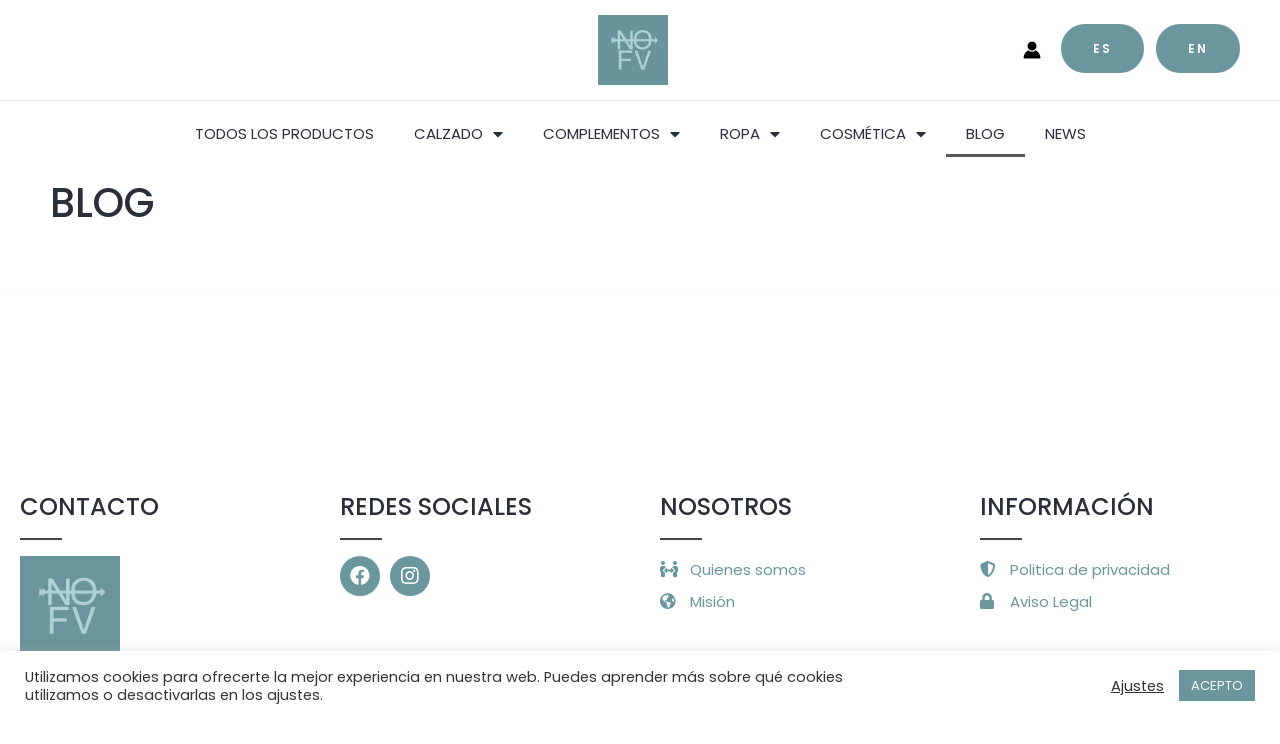

--- FILE ---
content_type: text/css
request_url: https://notonlyforvegans.com/wp-content/uploads/elementor/css/post-1499.css?ver=1623660353
body_size: 17129
content:
.elementor-1499 .elementor-element.elementor-element-5615b804{margin-top:-60px;margin-bottom:0px;}.elementor-1499 .elementor-element.elementor-element-46193e34 .elementor-menu-toggle{margin-left:auto;}.elementor-1499 .elementor-element.elementor-element-46193e34 .elementor-nav-menu--main .elementor-item{color:#2A2F3C;}.elementor-1499 .elementor-element.elementor-element-9c3f1fb .elementor-posts-container .elementor-post__thumbnail{padding-bottom:calc( 0.66 * 100% );}.elementor-1499 .elementor-element.elementor-element-9c3f1fb:after{content:"0.66";}.elementor-1499 .elementor-element.elementor-element-9c3f1fb .elementor-post__thumbnail__link{width:100%;}.elementor-1499 .elementor-element.elementor-element-9c3f1fb .elementor-post__meta-data span + span:before{content:"|";}.elementor-1499 .elementor-element.elementor-element-9c3f1fb{--grid-column-gap:30px;--grid-row-gap:35px;}.elementor-1499 .elementor-element.elementor-element-9c3f1fb.elementor-posts--thumbnail-left .elementor-post__thumbnail__link{margin-right:20px;}.elementor-1499 .elementor-element.elementor-element-9c3f1fb.elementor-posts--thumbnail-right .elementor-post__thumbnail__link{margin-left:20px;}.elementor-1499 .elementor-element.elementor-element-9c3f1fb.elementor-posts--thumbnail-top .elementor-post__thumbnail__link{margin-bottom:20px;}.elementor-1499 .elementor-element.elementor-element-17ca5a77 > .elementor-element-populated{margin:0px 0px 0px 0px;padding:0px 0px 0px 0px;}.elementor-1499 .elementor-element.elementor-element-34f26bc5{--divider-border-style:solid;--divider-color:#F7F7F8;--divider-border-width:1px;}.elementor-1499 .elementor-element.elementor-element-34f26bc5 .elementor-divider-separator{width:100%;}.elementor-1499 .elementor-element.elementor-element-34f26bc5 .elementor-divider{padding-top:15px;padding-bottom:15px;}.elementor-1499 .elementor-element.elementor-element-1e23927c:not(.elementor-motion-effects-element-type-background), .elementor-1499 .elementor-element.elementor-element-1e23927c > .elementor-motion-effects-container > .elementor-motion-effects-layer{background-color:#FFFFFF;background-image:url("https://nosoloparaveganos.com/wp-content/uploads/2021/04/portada_nofv06-scaled.jpg");background-position:center center;background-repeat:no-repeat;background-size:100% auto;}.elementor-1499 .elementor-element.elementor-element-1e23927c > .elementor-background-overlay{background-color:#000000FA;opacity:0;transition:background 0.3s, border-radius 0.3s, opacity 0.3s;}.elementor-1499 .elementor-element.elementor-element-1e23927c .elementor-background-overlay{filter:brightness( 0% ) contrast( 0% ) saturate( 0% ) blur( 4.9px ) hue-rotate( 0deg );}.elementor-1499 .elementor-element.elementor-element-1e23927c{transition:background 0.3s, border 0.3s, border-radius 0.3s, box-shadow 0.3s;padding:80px 80px 80px 80px;}.elementor-bc-flex-widget .elementor-1499 .elementor-element.elementor-element-3da0523a.elementor-column .elementor-widget-wrap{align-items:center;}.elementor-1499 .elementor-element.elementor-element-3da0523a.elementor-column.elementor-element[data-element_type="column"] > .elementor-widget-wrap.elementor-element-populated{align-content:center;align-items:center;}.elementor-1499 .elementor-element.elementor-element-3da0523a.elementor-column > .elementor-widget-wrap{justify-content:center;}.elementor-1499 .elementor-element.elementor-element-3da0523a > .elementor-element-populated{margin:0% 0% 0% 0%;padding:0px 0px 0px 0px;}.elementor-1499 .elementor-element.elementor-element-3d977abc > .elementor-background-overlay{background-color:#FFFFFF;opacity:0.5;}.elementor-1499 .elementor-element.elementor-element-3d977abc{margin-top:0px;margin-bottom:0px;padding:0px 0px 0px 0px;}.elementor-1499 .elementor-element.elementor-element-4408b81e > .elementor-widget-wrap > .elementor-widget:not(.elementor-widget__width-auto):not(.elementor-widget__width-initial):not(:last-child):not(.elementor-absolute){margin-bottom:10px;}.elementor-1499 .elementor-element.elementor-element-4408b81e > .elementor-element-populated{margin:20px 20px 0px 20px;padding:0px 0px 0px 0px;}.elementor-1499 .elementor-element.elementor-element-3138556 > .elementor-widget-container{margin:0px 0px 0px 0px;padding:0px 0px 0px 0px;}.elementor-1499 .elementor-element.elementor-element-4acd3a7f{--divider-border-style:solid;--divider-color:#424242;--divider-border-width:2px;}.elementor-1499 .elementor-element.elementor-element-4acd3a7f .elementor-divider-separator{width:15%;margin:0 auto;margin-left:0;}.elementor-1499 .elementor-element.elementor-element-4acd3a7f .elementor-divider{text-align:left;padding-top:6px;padding-bottom:6px;}.elementor-1499 .elementor-element.elementor-element-4acd3a7f > .elementor-widget-container{padding:0px 0px 00px 0px;}.elementor-1499 .elementor-element.elementor-element-31910079{text-align:left;}.elementor-1499 .elementor-element.elementor-element-31910079 > .elementor-widget-container{margin:0px 0px 0px 0px;padding:0px 0px 0px 0px;}.elementor-1499 .elementor-element.elementor-element-343b8bdd > .elementor-widget-container{margin:0px 0px 0px 0px;padding:0px 0px 0px 0px;}.elementor-1499 .elementor-element.elementor-element-70d0004d > .elementor-widget-wrap > .elementor-widget:not(.elementor-widget__width-auto):not(.elementor-widget__width-initial):not(:last-child):not(.elementor-absolute){margin-bottom:10px;}.elementor-1499 .elementor-element.elementor-element-70d0004d > .elementor-element-populated{margin:20px 20px 0px 20px;padding:0px 0px 0px 0px;}.elementor-1499 .elementor-element.elementor-element-31333335 > .elementor-widget-container{margin:0px 0px 0px 0px;padding:0px 0px 0px 0px;}.elementor-1499 .elementor-element.elementor-element-12382109{--divider-border-style:solid;--divider-color:#424242;--divider-border-width:2px;}.elementor-1499 .elementor-element.elementor-element-12382109 .elementor-divider-separator{width:15%;margin:0 auto;margin-left:0;}.elementor-1499 .elementor-element.elementor-element-12382109 .elementor-divider{text-align:left;padding-top:6px;padding-bottom:6px;}.elementor-1499 .elementor-element.elementor-element-12382109 > .elementor-widget-container{padding:0px 0px 00px 0px;}.elementor-1499 .elementor-element.elementor-element-33a97fc5 .elementor-repeater-item-e6ddd23.elementor-social-icon{background-color:#6B969D;}.elementor-1499 .elementor-element.elementor-element-33a97fc5 .elementor-repeater-item-e6ddd23.elementor-social-icon i{color:#FFFFFF;}.elementor-1499 .elementor-element.elementor-element-33a97fc5 .elementor-repeater-item-e6ddd23.elementor-social-icon svg{fill:#FFFFFF;}.elementor-1499 .elementor-element.elementor-element-33a97fc5 .elementor-repeater-item-5a6fdb1.elementor-social-icon{background-color:#6B969D;}.elementor-1499 .elementor-element.elementor-element-33a97fc5{--grid-template-columns:repeat(0, auto);--icon-size:20px;--grid-column-gap:10px;--grid-row-gap:0px;}.elementor-1499 .elementor-element.elementor-element-33a97fc5 .elementor-widget-container{text-align:left;}.elementor-1499 .elementor-element.elementor-element-6c2f7be7 > .elementor-widget-wrap > .elementor-widget:not(.elementor-widget__width-auto):not(.elementor-widget__width-initial):not(:last-child):not(.elementor-absolute){margin-bottom:10px;}.elementor-1499 .elementor-element.elementor-element-6c2f7be7 > .elementor-element-populated{margin:20px 20px 0px 20px;padding:0px 0px 0px 0px;}.elementor-1499 .elementor-element.elementor-element-2376f073 > .elementor-widget-container{margin:0px 0px 0px 0px;padding:0px 0px 0px 0px;}.elementor-1499 .elementor-element.elementor-element-540a23c5{--divider-border-style:solid;--divider-color:#424242;--divider-border-width:2px;}.elementor-1499 .elementor-element.elementor-element-540a23c5 .elementor-divider-separator{width:15%;margin:0 auto;margin-left:0;}.elementor-1499 .elementor-element.elementor-element-540a23c5 .elementor-divider{text-align:left;padding-top:6px;padding-bottom:6px;}.elementor-1499 .elementor-element.elementor-element-540a23c5 > .elementor-widget-container{padding:0px 0px 00px 0px;}.elementor-1499 .elementor-element.elementor-element-63eb8c6b .elementor-icon-list-items:not(.elementor-inline-items) .elementor-icon-list-item:not(:last-child){padding-bottom:calc(5px/2);}.elementor-1499 .elementor-element.elementor-element-63eb8c6b .elementor-icon-list-items:not(.elementor-inline-items) .elementor-icon-list-item:not(:first-child){margin-top:calc(5px/2);}.elementor-1499 .elementor-element.elementor-element-63eb8c6b .elementor-icon-list-items.elementor-inline-items .elementor-icon-list-item{margin-right:calc(5px/2);margin-left:calc(5px/2);}.elementor-1499 .elementor-element.elementor-element-63eb8c6b .elementor-icon-list-items.elementor-inline-items{margin-right:calc(-5px/2);margin-left:calc(-5px/2);}body.rtl .elementor-1499 .elementor-element.elementor-element-63eb8c6b .elementor-icon-list-items.elementor-inline-items .elementor-icon-list-item:after{left:calc(-5px/2);}body:not(.rtl) .elementor-1499 .elementor-element.elementor-element-63eb8c6b .elementor-icon-list-items.elementor-inline-items .elementor-icon-list-item:after{right:calc(-5px/2);}.elementor-1499 .elementor-element.elementor-element-63eb8c6b .elementor-icon-list-icon i{color:#6B969D;font-size:16px;}.elementor-1499 .elementor-element.elementor-element-63eb8c6b .elementor-icon-list-icon svg{fill:#6B969D;width:16px;}.elementor-1499 .elementor-element.elementor-element-63eb8c6b .elementor-icon-list-icon{text-align:left;}.elementor-1499 .elementor-element.elementor-element-63eb8c6b .elementor-icon-list-text{color:#6B969D;padding-left:10px;}.elementor-1499 .elementor-element.elementor-element-63eb8c6b > .elementor-widget-container{margin:0px 10px 0px 0px;}.elementor-1499 .elementor-element.elementor-element-14e9ee6c > .elementor-widget-wrap > .elementor-widget:not(.elementor-widget__width-auto):not(.elementor-widget__width-initial):not(:last-child):not(.elementor-absolute){margin-bottom:10px;}.elementor-1499 .elementor-element.elementor-element-14e9ee6c > .elementor-element-populated{margin:20px 20px 0px 20px;padding:0px 0px 0px 0px;}.elementor-1499 .elementor-element.elementor-element-3865b96 > .elementor-widget-container{margin:0px 0px 0px 0px;padding:0px 0px 0px 0px;}.elementor-1499 .elementor-element.elementor-element-fa8cb1c{--divider-border-style:solid;--divider-color:#424242;--divider-border-width:2px;}.elementor-1499 .elementor-element.elementor-element-fa8cb1c .elementor-divider-separator{width:15%;margin:0 auto;margin-left:0;}.elementor-1499 .elementor-element.elementor-element-fa8cb1c .elementor-divider{text-align:left;padding-top:6px;padding-bottom:6px;}.elementor-1499 .elementor-element.elementor-element-fa8cb1c > .elementor-widget-container{padding:0px 0px 00px 0px;}.elementor-1499 .elementor-element.elementor-element-72ecad42 .elementor-icon-list-items:not(.elementor-inline-items) .elementor-icon-list-item:not(:last-child){padding-bottom:calc(5px/2);}.elementor-1499 .elementor-element.elementor-element-72ecad42 .elementor-icon-list-items:not(.elementor-inline-items) .elementor-icon-list-item:not(:first-child){margin-top:calc(5px/2);}.elementor-1499 .elementor-element.elementor-element-72ecad42 .elementor-icon-list-items.elementor-inline-items .elementor-icon-list-item{margin-right:calc(5px/2);margin-left:calc(5px/2);}.elementor-1499 .elementor-element.elementor-element-72ecad42 .elementor-icon-list-items.elementor-inline-items{margin-right:calc(-5px/2);margin-left:calc(-5px/2);}body.rtl .elementor-1499 .elementor-element.elementor-element-72ecad42 .elementor-icon-list-items.elementor-inline-items .elementor-icon-list-item:after{left:calc(-5px/2);}body:not(.rtl) .elementor-1499 .elementor-element.elementor-element-72ecad42 .elementor-icon-list-items.elementor-inline-items .elementor-icon-list-item:after{right:calc(-5px/2);}.elementor-1499 .elementor-element.elementor-element-72ecad42 .elementor-icon-list-icon i{color:#6B969D;font-size:16px;}.elementor-1499 .elementor-element.elementor-element-72ecad42 .elementor-icon-list-icon svg{fill:#6B969D;width:16px;}.elementor-1499 .elementor-element.elementor-element-72ecad42 .elementor-icon-list-icon{text-align:left;}.elementor-1499 .elementor-element.elementor-element-72ecad42 .elementor-icon-list-text{color:#6B969D;padding-left:10px;}.elementor-1499 .elementor-element.elementor-element-72ecad42 > .elementor-widget-container{margin:0px 10px 0px 0px;}:root{--page-title-display:none;}@media(min-width:768px){.elementor-1499 .elementor-element.elementor-element-17ca5a77{width:100%;}}@media(max-width:1024px){.elementor-1499 .elementor-element.elementor-element-5615b804{margin-top:0px;margin-bottom:0px;}.elementor-1499 .elementor-element.elementor-element-1e23927c{padding:80px 80px 160px 80px;}.elementor-1499 .elementor-element.elementor-element-3138556 > .elementor-widget-container{padding:0px 0px 8px 0px;}.elementor-1499 .elementor-element.elementor-element-4acd3a7f > .elementor-widget-container{padding:0px 0px 0px 0px;}.elementor-1499 .elementor-element.elementor-element-31910079 > .elementor-widget-container{margin:0px 0px 0px 0px;padding:0px 0px 0px 0px;}.elementor-1499 .elementor-element.elementor-element-31333335 > .elementor-widget-container{padding:0px 0px 8px 0px;}.elementor-1499 .elementor-element.elementor-element-12382109 > .elementor-widget-container{padding:0px 0px 0px 0px;}.elementor-1499 .elementor-element.elementor-element-2376f073 > .elementor-widget-container{padding:0px 0px 8px 0px;}.elementor-1499 .elementor-element.elementor-element-540a23c5 > .elementor-widget-container{padding:0px 0px 0px 0px;}.elementor-1499 .elementor-element.elementor-element-63eb8c6b .elementor-icon-list-items:not(.elementor-inline-items) .elementor-icon-list-item:not(:last-child){padding-bottom:calc(20px/2);}.elementor-1499 .elementor-element.elementor-element-63eb8c6b .elementor-icon-list-items:not(.elementor-inline-items) .elementor-icon-list-item:not(:first-child){margin-top:calc(20px/2);}.elementor-1499 .elementor-element.elementor-element-63eb8c6b .elementor-icon-list-items.elementor-inline-items .elementor-icon-list-item{margin-right:calc(20px/2);margin-left:calc(20px/2);}.elementor-1499 .elementor-element.elementor-element-63eb8c6b .elementor-icon-list-items.elementor-inline-items{margin-right:calc(-20px/2);margin-left:calc(-20px/2);}body.rtl .elementor-1499 .elementor-element.elementor-element-63eb8c6b .elementor-icon-list-items.elementor-inline-items .elementor-icon-list-item:after{left:calc(-20px/2);}body:not(.rtl) .elementor-1499 .elementor-element.elementor-element-63eb8c6b .elementor-icon-list-items.elementor-inline-items .elementor-icon-list-item:after{right:calc(-20px/2);}.elementor-1499 .elementor-element.elementor-element-63eb8c6b > .elementor-widget-container{margin:0px 0px 0px 0px;}.elementor-1499 .elementor-element.elementor-element-3865b96 > .elementor-widget-container{padding:0px 0px 8px 0px;}.elementor-1499 .elementor-element.elementor-element-fa8cb1c > .elementor-widget-container{padding:0px 0px 0px 0px;}.elementor-1499 .elementor-element.elementor-element-72ecad42 .elementor-icon-list-items:not(.elementor-inline-items) .elementor-icon-list-item:not(:last-child){padding-bottom:calc(20px/2);}.elementor-1499 .elementor-element.elementor-element-72ecad42 .elementor-icon-list-items:not(.elementor-inline-items) .elementor-icon-list-item:not(:first-child){margin-top:calc(20px/2);}.elementor-1499 .elementor-element.elementor-element-72ecad42 .elementor-icon-list-items.elementor-inline-items .elementor-icon-list-item{margin-right:calc(20px/2);margin-left:calc(20px/2);}.elementor-1499 .elementor-element.elementor-element-72ecad42 .elementor-icon-list-items.elementor-inline-items{margin-right:calc(-20px/2);margin-left:calc(-20px/2);}body.rtl .elementor-1499 .elementor-element.elementor-element-72ecad42 .elementor-icon-list-items.elementor-inline-items .elementor-icon-list-item:after{left:calc(-20px/2);}body:not(.rtl) .elementor-1499 .elementor-element.elementor-element-72ecad42 .elementor-icon-list-items.elementor-inline-items .elementor-icon-list-item:after{right:calc(-20px/2);}.elementor-1499 .elementor-element.elementor-element-72ecad42 > .elementor-widget-container{margin:0px 0px 0px 0px;}}@media(max-width:767px){.elementor-1499 .elementor-element.elementor-element-5615b804{margin-top:0px;margin-bottom:0px;}.elementor-1499 .elementor-element.elementor-element-9c3f1fb .elementor-posts-container .elementor-post__thumbnail{padding-bottom:calc( 0.5 * 100% );}.elementor-1499 .elementor-element.elementor-element-9c3f1fb:after{content:"0.5";}.elementor-1499 .elementor-element.elementor-element-9c3f1fb .elementor-post__thumbnail__link{width:100%;}.elementor-1499 .elementor-element.elementor-element-1e23927c{padding:60px 32px 60px 32px;}.elementor-1499 .elementor-element.elementor-element-4acd3a7f .elementor-divider-separator{width:18%;}.elementor-1499 .elementor-element.elementor-element-12382109 .elementor-divider-separator{width:18%;}.elementor-1499 .elementor-element.elementor-element-540a23c5 .elementor-divider-separator{width:18%;}.elementor-1499 .elementor-element.elementor-element-fa8cb1c .elementor-divider-separator{width:18%;}}